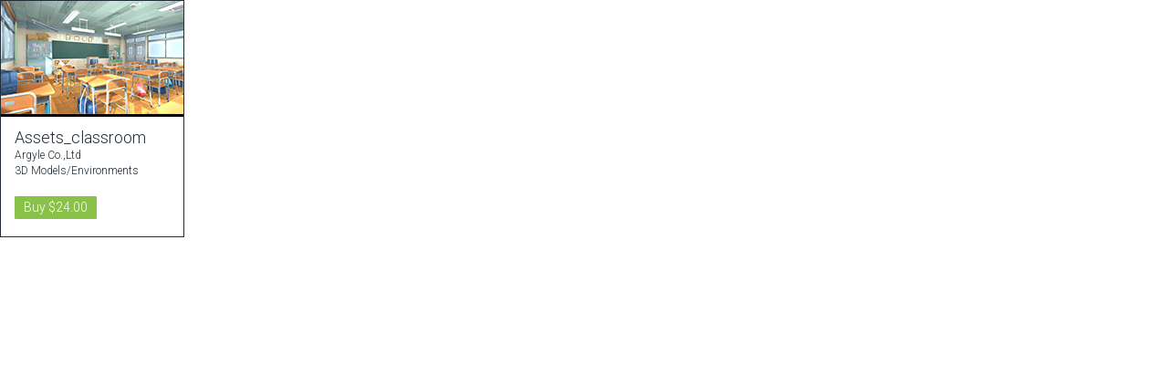

--- FILE ---
content_type: text/html
request_url: https://api.assetstore.unity3d.com/affiliate/embed/package/98134/widget-light?aid=1100l3nug
body_size: 1088
content:
<!DOCTYPE html>
<html>
<head>
	<meta charset="utf-8" />
	<meta name="viewport" content="width=device-width, initial-scale=1.0" />
	<title>Assets_classroom - Asset Store</title>
    <link href='https://fonts.googleapis.com/css?family=Roboto:100,300' rel='stylesheet' type='text/css'>
    <base target="_blank" />
    <style type="text/css">
        body {
            margin: 0px;
            padding: 0px;
            background-color: #fff;
            font-family: "Roboto", sans-serif;
            font-size: 12px;
            color: #222c37;
            overflow: hidden;
        }

        div.package {
            position: relative;
            height: 258px;
            width: 200px;
            border: 1px solid #222c37;
        }

        div.package > img {
            position: absolute;
            display: block;
            z-index: 0;
            top: 0px;
            left: 0px;
            width: 100%;
        }

        div.package > img ~ a {
            position: relative;
            display: block;
            z-index: 1;
            width: 200px;
            height: 127px;
        }

        div.meta {
            position: absolute;
            right: 0px;
            bottom: 0px;
            left: 0px;
            height: 131px;
            z-index: 1;
            padding: 12px 15px 0px 15px;
            box-sizing: border-box;
            white-space: nowrap;
            overflow: hidden;
            text-overflow: ellipsis;
            background-color: #ffffff;
        }

        div.meta h2 {
            margin: 0px;
            font-size: 18px;
            font-weight: 300;
            line-height: 22px;
            color: inherit;
            overflow: inherit;
            text-overflow: inherit;
        }

        div.meta h2 > a {
            color: inherit;
            font-weight: inherit;
        }

        div.meta a {
            color: inherit;
            font-weight: 300;
            line-height: 17px;
            text-decoration: none;
        }

        div.meta a:hover {
            text-decoration: underline;
            cursor: pointer;
        }

        div.meta a.buy {
            display: inline-block;
            padding: 0px 10px;
            line-height: 25px;
            font-size: 14px;
            margin-top: 3px;
            border-radius: 1px;
            color: #fff;
            text-align: center;
            background-color: #8ac249;
        }

        div.meta a.buy:hover {
            text-decoration: none;
        }

        span.ratings {
            margin-left: -1px;
            font-size: 14px;
            opacity: 0.8;
        }
        
        del {
            display: inline-block;
            font-size: 14px;
            line-height: 25px;
            margin-top: 3px;
            margin-left: 5px;
            vertical-align: top;
        }
    </style>
</head>
<body>
    <div class="package">
        <img src="//assetstorev1-prd-cdn.unity3d.com/key-image/7265a496-ffbf-407a-a905-f675a5daac03.jpg" alt="Assets_classroom" />
        <a href="https://www.assetstore.unity3d.com/#!/content/98134?aid=1100l3nug"></a>
        <div class="meta">
            <h2><a href="https://www.assetstore.unity3d.com/#!/content/98134?aid=1100l3nug">Assets_classroom</a></h2>
            <a href="https://www.assetstore.unity3d.com/#!/publisher/25476?aid=1100l3nug">Argyle Co.,Ltd</a><br />
            <a href="https://www.assetstore.unity3d.com/#!/category/21?aid=1100l3nug">3D Models/Environments</a><br />
            <span class="ratings"></span><br />
            <a class="buy" href="https://www.assetstore.unity3d.com/#!/content/98134/directpurchase?aid=1100l3nug">Buy $24.00</a><br />
        </div>
    </div>
</body>
</html>
